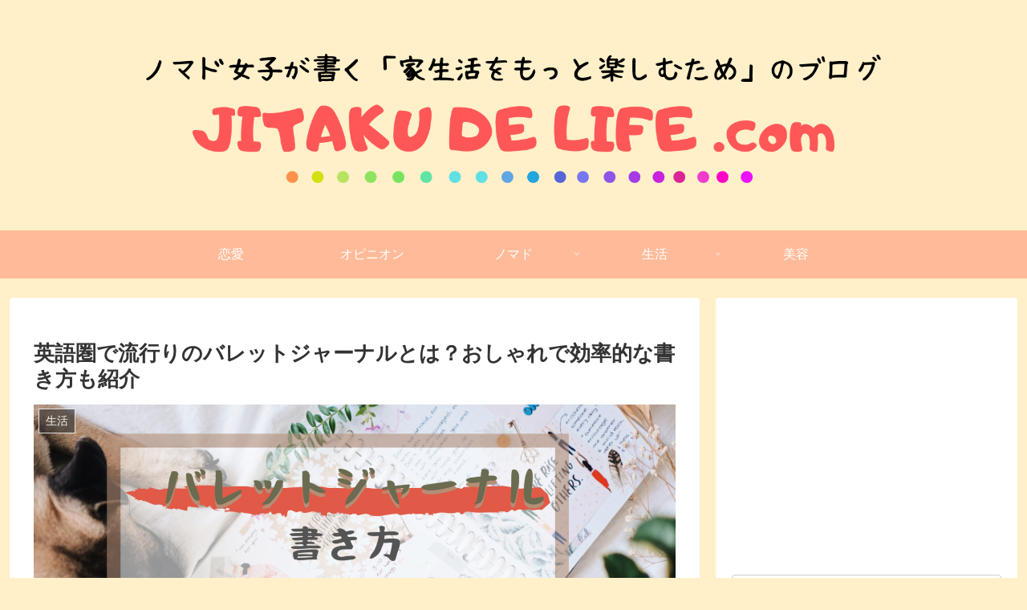

--- FILE ---
content_type: text/html; charset=utf-8
request_url: https://www.google.com/recaptcha/api2/aframe
body_size: 267
content:
<!DOCTYPE HTML><html><head><meta http-equiv="content-type" content="text/html; charset=UTF-8"></head><body><script nonce="0IDSIXNRh5xqmR7KycsYPA">/** Anti-fraud and anti-abuse applications only. See google.com/recaptcha */ try{var clients={'sodar':'https://pagead2.googlesyndication.com/pagead/sodar?'};window.addEventListener("message",function(a){try{if(a.source===window.parent){var b=JSON.parse(a.data);var c=clients[b['id']];if(c){var d=document.createElement('img');d.src=c+b['params']+'&rc='+(localStorage.getItem("rc::a")?sessionStorage.getItem("rc::b"):"");window.document.body.appendChild(d);sessionStorage.setItem("rc::e",parseInt(sessionStorage.getItem("rc::e")||0)+1);localStorage.setItem("rc::h",'1768711840250');}}}catch(b){}});window.parent.postMessage("_grecaptcha_ready", "*");}catch(b){}</script></body></html>

--- FILE ---
content_type: text/css
request_url: https://jitakudelife.com/wp-content/themes/cocoon-child-master/style.css?ver=6.8.3&fver=20200727071119
body_size: 2385
content:
@charset "UTF-8";

/*!
Theme Name: Cocoon Child
Template:   cocoon-master
Version:    1.0.8
*/

/************************************
** 子テーマ用のスタイルを書く
************************************/
/*必要ならばここにコードを書く*/

/************************************
** レスポンシブデザイン用のメディアクエリ
************************************/
/*1240px以下*/
@media screen and (max-width: 1240px){
  /*必要ならばここにコードを書く*/
}

/*1030px以下*/
@media screen and (max-width: 1030px){
  /*必要ならばここにコードを書く*/
}

/*768px以下*/
@media screen and (max-width: 768px){
  /*必要ならばここにコードを書く*/
}

/*480px以下*/
@media screen and (max-width: 480px){
  /*必要ならばここにコードを書く*/
}
/*　見出しをリセット　*/
.article h2 {
	background: #dfefff;
	padding: 0.2em 0.5em;
	color: #454545;
}
.article h2:before {
	content: normal;
}
.article h3 {
border: none;
padding: 0;
}
.article h4 {
border: none;
padding: 0;
}
.article h5 {
border: none;
padding: 0;
}
.article h6 {
border: none;
padding: 0;
}
/*　見出しH2~H6の変更　*/
.article h2 {
color: #333; /*文字の色を変更*/
padding: .8em 1em;
margin-top: 80px;
background: #ffffe0; /*内側の色を変更*/
border-top: 4px solid #ff7f50; /*線の色を変更*/
border-bottom: 4px solid #ff7f50; /*線の色を変更*/
}
.article h3 {
color: #333; /*文字の色を変更*/
padding: .5em 0;
margin-top: 40px;
border-top: 3px solid #ff7f50; /*線の色を変更*/
border-bottom: 3px solid #ff7f50; /*線の色を変更*/
}
.article h4 {
color: #333; /*文字の色を変更*/
padding: .2em 1em;
margin-top: 40px;
border-left: 6px solid #ff7f50; /*線の色を変更*/
}
.article h5 {
color: #333; /*文字の色を変更*/
margin-top: 40px;
border-bottom: solid 2px #ff7f50; /*線の色を変更*/
}
.article h6 {
color: #333; /*文字の色を変更*/
margin-top: 40px;
border-bottom: solid 1px #ff7f50; /*線の色を変更*/
}
/************************************
** プロフィール-サイドバー
************************************/
.sidebar .widget_author_box {
  background: #fff;
  padding-top: 1.2em;
  border-radius: 3px 3px 0 0;
  max-width: 360px;
  margin: 0 auto;
  box-shadow: 0 2px 4px rgba(0, 0, 0, .2);
}
.sidebar .author-box {
  padding: 120px 0 0;
  border: none;
  position: relative;
  margin: 0 0 3em;
  max-width: 100%;
  overflow:hidden;
}
.sidebar .author-content {
 background: #ffbb99;
  border-radius: 200px 200px 0px 0px / 100px 100px 0px 0px;
  color: #fff;
  padding: 20px;
  width:110%;
  margin-left:-5% !important;
}
.sidebar .author-box .author-name a {
  color: #ff9999;
  text-decoration: none;
  letter-spacing: 1px;
  font-size: 18px;
}
.sidebar .author-box .author-description {
  padding: 45px 25px 0px;
  text-align: justify;
  text-justify: inter-ideograph;
}
.sidebar .author-box p {
  line-height: 1.8;
  font-size: 14px;
}
.sidebar .author-box .author-thumb {
  width: 120px;
  margin: 0 auto;
  position: absolute;
  top: 50px;
  right: 0;
  left: 0;
  bottom: 0;
}
.sidebar .author-box .author-name {
  font-size: 1.1em;
  font-weight: bold;
  position: absolute;
  margin-bottom: 0.4em;
  top: 23px;
  bottom: 0;
  right: 0;
  left: 0;
}
.sidebar .author-box .author-widget-name {
  position: absolute;
  top: 3px;
  bottom: 0;
  right: 0;
  left: 0;
  font-size: 0.7em;
  color: #bbb;
}
.sidebar .author-box .sns-follow {
  padding: 15px 10px;
}
.sidebar .author-box .sns-follow-buttons {
  display: flex;
  justify-content: space-evenly;
}
.sidebar .author-box .sns-follow-buttons a {
  border-radius: 50%;
  border: none;
  width: 45px;
  height: 45px;
  line-height: 45px;
  font-size: 30px;
  box-shadow: 0 0 10px rgba(255, 153, 153, .5), 0 0 5px -5px rgba(255, 153, 153);
  background:#fff;
}
.sidebar .author-box .sns-follow-buttons a:hover {
  box-shadow: 0 10px 20px -2px rgba(0, 0, 0, .2);
  opacity: 1;
}
.sidebar .author-box .sns-follow-buttons .follow-button span:before {
  color: #ff9999;
}
.sidebar .icon-instagram-new:before {
  content: "\ea92";
  font-size: 24px;
}
.sidebar .author-box .to-profile {
  position: absolute;
  background: #fff;
  border-radius: 50%;
  width: 50px;
  height: 50px;
  line-height: 50px;
  text-align: center;
  text-decoration: none;
  color: #ff9999;
  box-shadow: 0 0 10px rgba(255, 153, 153, .5), 0 0 5px -5px rgba(255, 153, 153);
  top: 105px;
  right: 45px;
  font-size: 0.9em;
  font-weight: bold;
}
.sidebar .author-box .to-profile:hover {
  box-shadow: 0 10px 20px -2px rgba(0, 0, 0, .2);
}
.sidebar .author-box .sns-follow-message {
  margin-bottom: 10px;
  font-size: 13px;
}
.sidebar .author-box .sns-follow-message:before {
  content: "＼";
  margin-right: 5px;
}
.sidebar .author-box .sns-follow-message:after {
  content: "／";
  margin-left: 5px;
}
.sidebar .icon-twitter-logo:before {
  position: absolute;
  top: 8px;
  right: 0;
  bottom: 0;
  left: 0;
}
.sidebar .icon-facebook-logo:before {
  position: absolute;
  top: 6px;
  bottom: 0;
  right: 8px;
  left: 0;
}
.sidebar .icon-hatebu-logo:before {
  position: absolute;
  top: 8px;
  bottom: 0;
  right: 0;
  left: 0;
}
.sidebar .icon-feedly-logo:before {
  position: absolute;
  top: 8px;
  right: 0;
  bottom: 0;
  left: 0;
}
.sidebar .icon-rss-logo:before {
  position: absolute;
  top: 8px;
  right: 0;
  bottom: 0;
  left: 0;
}
/* サイドバー見出し装飾 */
  h3.widget-sidebar-title {
    color: #333333;                      /* 文字色 */
    background: #ffffff;                 /* 背景色 */
    padding: 0.25em 0.25em;              /* [上下][左右]の余白 */
    border: none ;                       /* 全枠 */
  }
  h3.widget-sidebar-title::after {
    content: "";                         /* 語尾付加文字列 */
    display: block;                      /* Block表示 */
    height: 6px;                         /* 高さ */
    background: linear-gradient(to right, #80fcf4 0%,#fffc82 82%,#ff89bc 100%);  /* 背景 グラデーション*/
 }
/*---cocoonサイドバープロフィールのカスタマイズ---*/
.mobile-menu-buttons {
  background: linear-gradient(to right, #3fc5ff 0%,#fffc66 82%,#ff5eb4 100%);/* メニューの背景色 */
  box-shadow:0 -2px 6px gray;/* メニューに影をつける */
}
.navi-menu-button,
.mobile-menu-buttons .home-menu-button > a,
.search-menu-button,
.mobile-menu-buttons .top-menu-button > a,
.sidebar-menu-button{
  color: #ffffff;/* メニューのテキストの色 */
}
.mobile-menu-buttons .menu-button:hover {
  background: linear-gradient(to right, #80fcf4  0%,#fffc82 82%,#ff89bc 100%);/* メニューの背景色(選択時) */
}
.top-menu-button a:hover,
.home-menu-button a:hover,
.mobile-menu-buttons :hover,
.menu-button:hover {
	color: #ffffff;/* メニューのテキストの色(選択時) */
}
.mobile-menu-buttons .menu-content{
  color: #333;/* サイドメニューの表示色が変わるのを防ぐ */
}
/*-------------------------------------*/
/*---------------------------------
「次のページ」のカスタマイズ 
--------------------------------*/
.pagination-next-link {
  background-color: rgba( 255, 153, 153, 1.0 ); /* 背景色 */
  font-weight:bold;
  color: #ffffff; /* 文字の色 */
  border: 2px solid #ff9999; /* 枠線の太さ、色 */
  border-radius: 30px;
}

.pagination-next-link:hover {
  background-color: rgba( 255, 187, 153, 0.8 ); /* ホバー時の背景色 */
  color: #ffffff; /* ホバー時の文字の色 */
  border: 2px solid #ffbb99; /* ホバー時の枠線の太さ、色 */
}


/*---------------------------------
数字の部分のカスタマイズ 2
--------------------------------*/
.page-numbers {
  color: #ff9999; /* 数字の色 */
  border: 1px solid #ff9999; /* 枠線の太さ、色 */
}

.pagination .current {
  background-color: #ff9999; /* 現在のページの背景色 */
  color: #ffffff; /* 現在のページの文字色 */
}

.page-numbers.dots {
  opacity: 1;
  background: none;
}
.pagination a:hover {
  background-color: #ffbb99; /* ホバー時の背景色 */
  color: #ffffff; /* ホバー時の文字の色 */
}
/* トップページの「カテゴリごと」のタイトル変更 */
.list-title-in{
	color: #ff9999;/*文字の色*/
	font-size: 24px;/*文字の大きさ*/
}

.list-title-in:before, .list-title-in:after {
	background-color: #ffbb99;/*線の色*/
	top: 40%;/*線の高さ*/
}